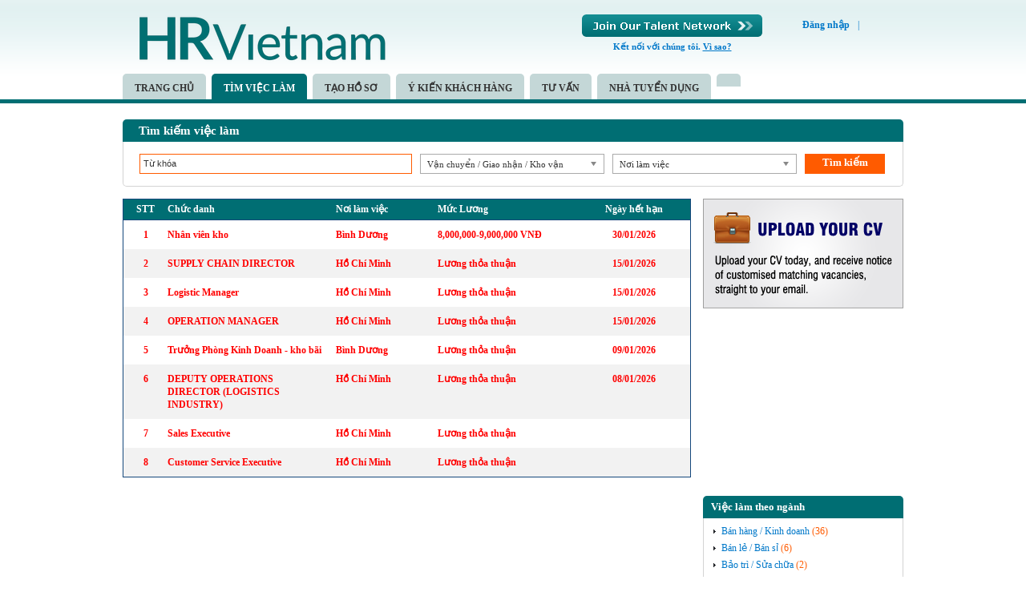

--- FILE ---
content_type: text/css
request_url: https://static.talentnetwork.vn/talentnetwork/source/hrvietnam/css/themes.css
body_size: 1908
content:
.col_theme { color: #006e73 }
.bgcolor_theme { background-color: #006e73 }
.link_theme, a { color: #0078c9 }
#fancybox-content { border-color: #006e73!important }
#header-container { background: url("images/bg_top.gif") repeat-x }
#logo { width: 206px; height: 56px }
.headerfront #header-join-container { width: 425px; padding-right: 20px; width: 70% }
.joinarea { float: right; *width: 63% }
#header { position: relative }
#header-join { float: left }
#header-join a.buttonJoin, .loginJoinTalentNetwork a { background: url("images/join_now.png") no-repeat; width: 225px; height: 28px }
#header-join .stayconnect { color: #0078c9 }
.headerfront #lang { text-align: left; float: right; margin-left: 50px }
.headerfront #lang .language_all { font-weight: normal; background: url("images/lang.gif") no-repeat; display: block; float: left; margin-top: 3px; padding-left: 30px; height: 13px; line-height: 13px }
.headerfront #lang .english_flag { background-position: 0 -13px }
.headerfront #lang .vietnam_flag { background-position: 0 0 }
.headerfront #lang .separated { color: #0078c9; font-weight: normal }
.language_top { float: right; padding-bottom: 10px }
.headerfront .logined { padding-top: 0 }
#lang ul.nav { float: right; clear: both }
#nav-bar { border-bottom: 5px solid #006e73 }
#nav-bar ul li { border-right: none; margin-right: 7px }
#nav-bar a, #nav-bar a:hover, #nav-bar .focus { border-bottom: 0 }
#nav-bar a { background-color: #c4d7d7; color: #333; padding: 10px 15px 6px; font-size: 12px; text-transform: uppercase; 
	border-radius: 5px 5px 0 0;
	-moz-border-radius: 5px 5px 0 0;
	-webkit-border-radius: 5px 5px 0 0;
	-o-border-radius: 5px 5px 0 0;
	-ms-border-radius: 5px 5px 0 0;
}
#nav-bar a:hover, #nav-bar .focus { color: #fff; background: #006e73 }
#nav-bar ul.submenu a { text-transform: none; color: #fff; border-radius: 0; background-color: #006E73 }
#nav-bar ul.submenu a, #nav-bar ul.submenu a:hover { border-top: 0; border-bottom: 1px solid #198e93 }
#nav-bar ul.submenu a:hover { background-color: #198e93 }
#nav-bar ul.submenu a.moresub { font-weight: normal; background-image: none }
.logina { position: absolute; right: 20px; bottom: -44px; font-weight: bold }
.frmContact, .SearchJobBy { padding: 20px; border: 1px solid #bdcbd9; float: left; width: 932px;
	box-shadow: 0 0 10px #c2c2c2;
	-moz-box-shadow: 0 0 10px #c2c2c2;
	-webkit-box-shadow: 0 0 10px #c2c2c2;
	-o-box-shadow: 0 0 10px #c2c2c2;
	-ms-box-shadow: 0 0 10px #c2c2c2;
}
.SearchJobBy { margin-top: 20px }
.SearchJobBy h3 { color: #ff5b00; font-size: 16px; padding-bottom: 15px }
.JobByLocation { width: 50%; float: left }
.JobByIndustry { }
.JobByIndustry h3 { text-align: center; color: #006e73; font-size: 22px }
.JobByIndustry ul { float: left; width: 250px; padding-left: 30px; border-right: 1px dashed #bccbd9 }
.JobByIndustry ul.last { padding-right: 0; border: 0 }
.JobByIndustry ul li { margin-bottom: 7px; background: url("images/row_3x5.png") no-repeat 0px 6px; padding-left: 10px }
.JobByIndustry .viewmore { padding-left: 20px; float: left }
.viewmore { font-weight: bold; padding-top: 5px; display: block }
#mainslide { position: relative; clear: both; float: left; width: 100%; height: 354px; overflow: hidden }
.Employer_home { position: absolute; top: 0; left: 0 }
.Employer_home a { font-size: 14px; font-weight: bold; display: block; color: #ff5b00; padding: 0 15px; height: 28px; line-height: 28px; background: url('images/bg_employer.png') repeat-x;
	border-radius: 0 0 5px 5px;
	-moz-border-radius: 0 0 5px 5px;
	-webkit-border-radius: 0 0 5px 5px;
	-o-border-radius: 0 0 5px 5px;
}
#slidehr { position: absolute; left: 0; top: 0; z-index: 0 }
#pager { position: absolute; bottom: 10px; left: 60%; z-index: 0 }
#pager li { float: left; padding-right: 10px }
#pager li a { background: url("images/cycle_gray.png") no-repeat; width: 11px; height: 11px; display: block }
#pager li a.activeSlide { background: url("images/cycle_orange.png") no-repeat }
#search-banner { width: 974px; margin: 0 auto; position: relative; z-index: 0; height: 354px }
#search-banner .search-home { position: absolute; right: 20px; top: 40px; width: 340px }
.search-home h2 { height: 75px; font-size: 26px; color: #656565; text-align: center; font-weight: normal }
.search-box-right { background: #748c8d; padding: 25px 30px; width: 280px; float: left;
	border-radius: 5px;
	-moz-border-radius: 5px;
	-webkit-border-radius: 5px;
	-o-border-radius: 5px;
	-ms-border-radius: 5px;
}
.search-box-right .row input[type=text] { height: 18px; font-size: 13px; line-height: 18px }
.search-box-right .row select { height: 26px; font-size: 12px; line-height: 26px }
.search-box-right .last { margin-bottom: 0 }
.search_banner { width: 272px; height: 38px; font-size: 14px }
.LeftContact { float: left; width: 48%; border-right: 1px dotted #7c7c7c; padding-right: 2% }
.RightContact { float: right; width: 47%; padding-left: 2% }
.frmContact .row { width: 435px }
.Left-ListNews .nav_hor, .TitleChung { background: url("images/dotted.gif") repeat-x scroll left bottom rgba(0, 0, 0, 0); padding-bottom: 5px; margin-bottom: 10px }
.btnContinute { background-image: url("images/btn-continute.png") }
.share { margin-top: 10px }
.share_home .share { float: left }

/* Testimonial */
.TestimonialPage { }
.TestimoLine { width: 100%; float: left; margin-bottom: 20px }
.TestimoLogo { float: left; width: 170px }
.TestimoLogo img { width: 160px!important }
.TestimoView { float: right; width: 455px; position: relative; border: 2px solid #d1d1d1; padding: 15px 20px 15px 35px; position: relative;
	border-radius: 10px;
	-moz-border-radius: 10px;
	-webkit-border-radius: 10px;
	-o-border-radius: 10px;
	-ms-border-radius: 10px;
}
.TestimoView .RowTestimo { position: absolute; left: -17px; top: 42px; background: url("images/row_testimo.png") no-repeat; width: 17px; height: 16px }
.TestimoView .NhapKepOpen { position: absolute; left: 15px; top: 20px; background: url("images/nhay_kep_open.png") no-repeat; width: 14px; height: 10px }
.TestimoView .NhapKepClose { position: absolute; bottom: 35px; right: 15px; background: url("images/nhay_kep_close.png") no-repeat; width: 14px; height: 10px }
.TestimoView .cont_view { text-align: justify; margin-bottom: 10px; line-height: 20px }
.TestimoView .name_view { text-align: right; padding-right: 15px }

.Calculator_CB .BoxHolder { border: none; width: 250px }
.Calculator_CB .headerBox { color: #fff; font-size: 13px; height: 28px; line-height: 28px; padding: 0 0 0 10px; 
	-webkit-border-radius: 4px 4px 0 0; 
	-moz-border-radius: 4px 4px 0 0; 
	border-radius: 4px 4px 0 0; 
	background-color: #006E73; 		
 }
.Calculator_CB .containerBox { padding: 10px; background-color: #fff; border: 1px solid #d3d3d3; border-top: none; width: 228px; -webkit-border-bottom-left-radius: 5px; -webkit-border-bottom-right-radius: 5px; -moz-border-radius-bottomleft: 5px; -moz-border-radius-bottomright: 5px; border-bottom-left-radius: 5px; border-bottom-right-radius: 5px }

#footer { padding: 20px 0; background: #505050 }
.linkofClient a { font-weight: normal }
.developed-by-CB a:hover { text-decoration: none }


--- FILE ---
content_type: text/css
request_url: https://static.talentnetwork.vn/talentnetwork/source/hrvietnam/hrvietnam/skin.css
body_size: 1372
content:
.header_employer { background: #fff }
.header_employer #logo { width: 176px; height: 59px }
.banner_employer { width: 974px; margin: 15px auto 0; height: 402px; background: url('images/banner_employer.png') no-repeat; position: relative }
.welcome_em { position: absolute; top: 25px; left: 40px; width: 500px; line-height: 20px; text-align: justify }
.welcome_em h3 { color: #006e73; font-size: 18px; padding-bottom: 10px }
.contact_em { position: absolute; left: 40px; top: 250px; width: 410px; line-height: 20px; color: #fff }
.step_em { width: 250px; float: left; background: url('images/bgstep.png') no-repeat; height: 100px; padding: 20px; color: #fff; margin-left: -9px }
.step_em h4 { text-align: center; font-size: 13px; padding-bottom: 15px }
.row_next { background: url('images/row_right.png') no-repeat; height: 43px; width: 33px; float: left; margin: 47px 18px 0 }
.search250 .btnSmall { border-radius: 0; text-shadow: none; font-weight: normal; background-image: none }
.logina .jobs_emp { text-transform: uppercase }
.banner_hr { height: 290px; background: url('images/outsourcing.jpg') no-repeat center center; clear: both }
.Source_Screen { background: url('images/source_screen.png') no-repeat center center #e4f2f7 }
.banner_hr .bodyContainer { position: relative }
.banner_hr .text_banner { position: absolute; top: 40px; left: 0; width: 420px; font-size: 14px }
.banner_hr h2 { color: #006e73; font-size: 36px; text-transform: uppercase; padding-bottom: 10px }
.banner_hr h4 { color: #000; font-size: 18px; padding-bottom: 15px; font-weight: normal }
.Source_Screen .banner_hr h4 { padding-bottom: 5px }
.executive { background: url('images/executive.jpg') no-repeat center center }
.executive h2 { font-size: 20px }
.ContactHR .info { background-color: #cfe0e0; border: 1px solid #6ea5a7; margin-top: 10px }
.ContactHR .info p { height: 45px; color: #5f6166; line-height: 45px; text-align: left; padding-left: 30px }
.ContactHR .info p.hotline { border-bottom: 1px solid #77abad; background: url('images/call.png') no-repeat 5px center; font-size: 13px }
.ContactHR .info p.email { background: url('images/mail.png') no-repeat 5px center; font-size: 11px }
.content_fck { text-align: justify }
@media only screen and (max-width: 973px) {	
	#mainslide, .JobByLocation, .mapcontact, .NhapKepOpen, .NhapKepClose { display: none }
	#logo img { width: 171px !important; height: auto }
	#header, #JobAppropriateListing, .ListNewsTalent li, .RightContact .row div.fl_left, .RightContact .row { width: 100% }	
	.logina { right: 3%; bottom: 0 }
	.SearchJobBy, .frmContact { width: 94%; padding: 3% }
	.JobByIndustry { float: left; width: 100%; margin-left: 0 }
	.JobByIndustry ul li { margin-bottom: 12px }
	#header-container #logo { float: left; width: 171px }
	#header-container #header-join-container { width: 54%; padding-right: 0; float: right }
	.headerfront #lang { width: auto }
	.LeftContact, .RightContact { width: 100%; padding: 0; border: 0; float: none }
	.RightContact .row input.width_238, .RightContact .row textarea { width: 96% }
	#JobAppropriateListing .groupJob ul li { width: 96%; padding: 0 2% }
	.TestimoLogo { width: 30% }
	.TestimoView { width: 65%; padding: 2% }
	#JobAppropriateListing .groupJob ul li { width: 46% }
	.OtherNewsTalent ul li { width: 98%; padding-left: 2% }
	.headerfront .logined #lang { margin-left: 0 }
	.logined #lang .userjoin { float: left }
	.JobByIndustry .viewmore { clear: both; padding-left: 0 }
}
@media only screen and (max-width: 750px) {
	#header-container #header-join-container { width: 44% }
	.headerfront #lang { padding-top: 10px }
}
@media only screen and (max-width: 480px) {
	#header-container #logo { float: none; text-align: center; width: 100%; height: 70px; margin-left: 0 }
	#header-container #header-join-container { width: 100%; float: none }
	.joinarea { float: left; width: 100% }
	#header-join { float: none; width: 225px; margin: 0 auto; height: 28px }
	.headerfront #lang { float: none; text-align: center; margin-left: 0 }
	.headerfront #lang .language_all { float: none; display: inline-block; position: relative; top: 2px }
	.TestimoLine { border-bottom: 1px dotted #7c7c7c; margin-bottom: 20px; padding-bottom: 20px }
	.TestimoLogo { width: 100%; margin-bottom: 15px }
	.TestimoView { width: 95%; padding: 2% }
	.TestimoView .RowTestimo { background: url("images/row_testimo_top.png") no-repeat; left: 28px; top: -16px }
	.NhapKepOpen, .NhapKepClose { display: none }
	#JobAppropriateListing .groupJob ul li { width: 98%; padding-left: 2% }
	.ListNewsTalent .leftimg { width: 40%; height: auto }
	.ListNewsTalent .leftimg img{ width: 100% }
	.logined .language_top, .logined #lang ul.nav { float: left; padding-left: 3% }
	.logined #lang .userjoin { padding-left: 0 }	
}
@media screen and (min-width: 481px) and (max-width: 973px) {
	.logined #lang { margin-top: 0 }
}
@media screen and (min-width: 600px) and (max-width: 973px) {
	.JobByIndustry ul li { padding: 0 2%; width: 46%; float: left }
}


--- FILE ---
content_type: text/css
request_url: https://static.talentnetwork.vn/talentnetwork/source/hrvietnam/hrvietnam/nav_vi.css
body_size: 17
content:
#footer { padding: 20px 0; background: #505050 }
.linkofClient a { font-weight: normal }
.developed-by-CB a:hover { text-decoration: none }
